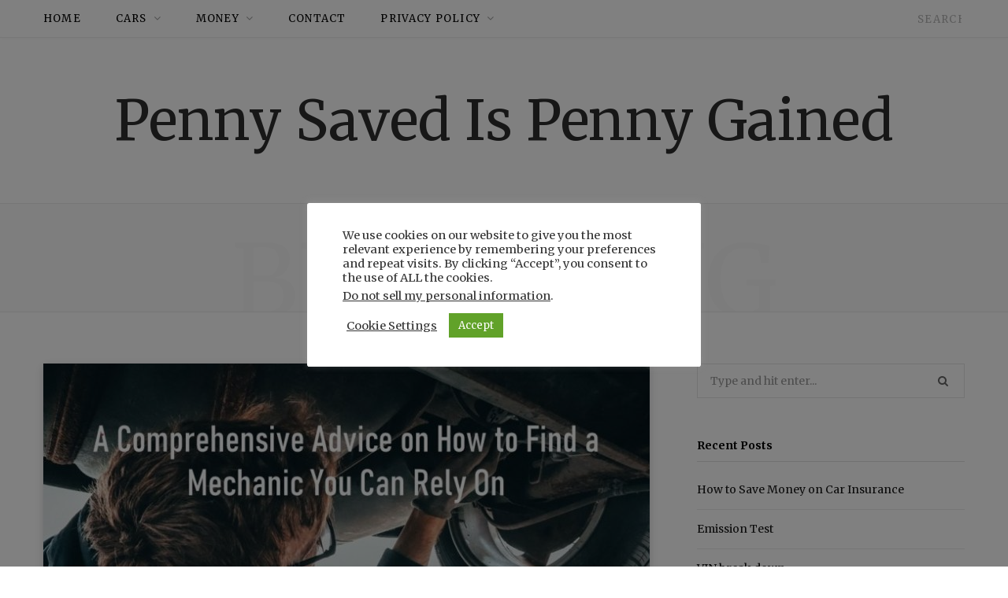

--- FILE ---
content_type: text/html; charset=UTF-8
request_url: https://pennysavedispennygained.com/tag/trusted-mechanic/
body_size: 15495
content:
<!DOCTYPE html>
<html lang="en-US">

<head>

	<meta charset="UTF-8" />
	<meta http-equiv="x-ua-compatible" content="ie=edge" />
	<meta name="viewport" content="width=device-width, initial-scale=1" />
	<link rel="profile" href="http://gmpg.org/xfn/11" />
	
	<meta name='robots' content='index, follow, max-image-preview:large, max-snippet:-1, max-video-preview:-1' />
	<style>img:is([sizes="auto" i], [sizes^="auto," i]) { contain-intrinsic-size: 3000px 1500px }</style>
	<meta name="dlm-version" content="4.9.11">
	<!-- This site is optimized with the Yoast SEO plugin v22.1 - https://yoast.com/wordpress/plugins/seo/ -->
	<title>trusted mechanic Archives - Penny Saved Is Penny Gained</title>
	<link rel="canonical" href="https://pennysavedispennygained.com/tag/trusted-mechanic/" />
	<meta property="og:locale" content="en_US" />
	<meta property="og:type" content="article" />
	<meta property="og:title" content="trusted mechanic Archives - Penny Saved Is Penny Gained" />
	<meta property="og:url" content="https://pennysavedispennygained.com/tag/trusted-mechanic/" />
	<meta property="og:site_name" content="Penny Saved Is Penny Gained" />
	<meta name="twitter:card" content="summary_large_image" />
	<script type="application/ld+json" class="yoast-schema-graph">{"@context":"https://schema.org","@graph":[{"@type":"CollectionPage","@id":"https://pennysavedispennygained.com/tag/trusted-mechanic/","url":"https://pennysavedispennygained.com/tag/trusted-mechanic/","name":"trusted mechanic Archives - Penny Saved Is Penny Gained","isPartOf":{"@id":"https://pennysavedispennygained.com/#website"},"primaryImageOfPage":{"@id":"https://pennysavedispennygained.com/tag/trusted-mechanic/#primaryimage"},"image":{"@id":"https://pennysavedispennygained.com/tag/trusted-mechanic/#primaryimage"},"thumbnailUrl":"https://pennysavedispennygained.com/wp-content/uploads/2023/09/How-To-Find-A-Trusted-Mechanic-e1695432996622.jpg","breadcrumb":{"@id":"https://pennysavedispennygained.com/tag/trusted-mechanic/#breadcrumb"},"inLanguage":"en-US"},{"@type":"ImageObject","inLanguage":"en-US","@id":"https://pennysavedispennygained.com/tag/trusted-mechanic/#primaryimage","url":"https://pennysavedispennygained.com/wp-content/uploads/2023/09/How-To-Find-A-Trusted-Mechanic-e1695432996622.jpg","contentUrl":"https://pennysavedispennygained.com/wp-content/uploads/2023/09/How-To-Find-A-Trusted-Mechanic-e1695432996622.jpg","width":800,"height":524,"caption":"A Comprehensive Advice on How To Find a Mechanic You Can Rely On"},{"@type":"BreadcrumbList","@id":"https://pennysavedispennygained.com/tag/trusted-mechanic/#breadcrumb","itemListElement":[{"@type":"ListItem","position":1,"name":"Home","item":"https://pennysavedispennygained.com/"},{"@type":"ListItem","position":2,"name":"trusted mechanic"}]},{"@type":"WebSite","@id":"https://pennysavedispennygained.com/#website","url":"https://pennysavedispennygained.com/","name":"Penny Saved Is Penny Gained","description":"Saving Money One Penny At a Time","potentialAction":[{"@type":"SearchAction","target":{"@type":"EntryPoint","urlTemplate":"https://pennysavedispennygained.com/?s={search_term_string}"},"query-input":"required name=search_term_string"}],"inLanguage":"en-US"}]}</script>
	<!-- / Yoast SEO plugin. -->


<link rel='dns-prefetch' href='//fonts.googleapis.com' />
<link rel="alternate" type="application/rss+xml" title="Penny Saved Is Penny Gained &raquo; Feed" href="https://pennysavedispennygained.com/feed/" />
<link rel="alternate" type="application/rss+xml" title="Penny Saved Is Penny Gained &raquo; Comments Feed" href="https://pennysavedispennygained.com/comments/feed/" />
<link rel="alternate" type="application/rss+xml" title="Penny Saved Is Penny Gained &raquo; trusted mechanic Tag Feed" href="https://pennysavedispennygained.com/tag/trusted-mechanic/feed/" />
<script type="text/javascript">
/* <![CDATA[ */
window._wpemojiSettings = {"baseUrl":"https:\/\/s.w.org\/images\/core\/emoji\/15.0.3\/72x72\/","ext":".png","svgUrl":"https:\/\/s.w.org\/images\/core\/emoji\/15.0.3\/svg\/","svgExt":".svg","source":{"concatemoji":"https:\/\/pennysavedispennygained.com\/wp-includes\/js\/wp-emoji-release.min.js?ver=6.7.4"}};
/*! This file is auto-generated */
!function(i,n){var o,s,e;function c(e){try{var t={supportTests:e,timestamp:(new Date).valueOf()};sessionStorage.setItem(o,JSON.stringify(t))}catch(e){}}function p(e,t,n){e.clearRect(0,0,e.canvas.width,e.canvas.height),e.fillText(t,0,0);var t=new Uint32Array(e.getImageData(0,0,e.canvas.width,e.canvas.height).data),r=(e.clearRect(0,0,e.canvas.width,e.canvas.height),e.fillText(n,0,0),new Uint32Array(e.getImageData(0,0,e.canvas.width,e.canvas.height).data));return t.every(function(e,t){return e===r[t]})}function u(e,t,n){switch(t){case"flag":return n(e,"\ud83c\udff3\ufe0f\u200d\u26a7\ufe0f","\ud83c\udff3\ufe0f\u200b\u26a7\ufe0f")?!1:!n(e,"\ud83c\uddfa\ud83c\uddf3","\ud83c\uddfa\u200b\ud83c\uddf3")&&!n(e,"\ud83c\udff4\udb40\udc67\udb40\udc62\udb40\udc65\udb40\udc6e\udb40\udc67\udb40\udc7f","\ud83c\udff4\u200b\udb40\udc67\u200b\udb40\udc62\u200b\udb40\udc65\u200b\udb40\udc6e\u200b\udb40\udc67\u200b\udb40\udc7f");case"emoji":return!n(e,"\ud83d\udc26\u200d\u2b1b","\ud83d\udc26\u200b\u2b1b")}return!1}function f(e,t,n){var r="undefined"!=typeof WorkerGlobalScope&&self instanceof WorkerGlobalScope?new OffscreenCanvas(300,150):i.createElement("canvas"),a=r.getContext("2d",{willReadFrequently:!0}),o=(a.textBaseline="top",a.font="600 32px Arial",{});return e.forEach(function(e){o[e]=t(a,e,n)}),o}function t(e){var t=i.createElement("script");t.src=e,t.defer=!0,i.head.appendChild(t)}"undefined"!=typeof Promise&&(o="wpEmojiSettingsSupports",s=["flag","emoji"],n.supports={everything:!0,everythingExceptFlag:!0},e=new Promise(function(e){i.addEventListener("DOMContentLoaded",e,{once:!0})}),new Promise(function(t){var n=function(){try{var e=JSON.parse(sessionStorage.getItem(o));if("object"==typeof e&&"number"==typeof e.timestamp&&(new Date).valueOf()<e.timestamp+604800&&"object"==typeof e.supportTests)return e.supportTests}catch(e){}return null}();if(!n){if("undefined"!=typeof Worker&&"undefined"!=typeof OffscreenCanvas&&"undefined"!=typeof URL&&URL.createObjectURL&&"undefined"!=typeof Blob)try{var e="postMessage("+f.toString()+"("+[JSON.stringify(s),u.toString(),p.toString()].join(",")+"));",r=new Blob([e],{type:"text/javascript"}),a=new Worker(URL.createObjectURL(r),{name:"wpTestEmojiSupports"});return void(a.onmessage=function(e){c(n=e.data),a.terminate(),t(n)})}catch(e){}c(n=f(s,u,p))}t(n)}).then(function(e){for(var t in e)n.supports[t]=e[t],n.supports.everything=n.supports.everything&&n.supports[t],"flag"!==t&&(n.supports.everythingExceptFlag=n.supports.everythingExceptFlag&&n.supports[t]);n.supports.everythingExceptFlag=n.supports.everythingExceptFlag&&!n.supports.flag,n.DOMReady=!1,n.readyCallback=function(){n.DOMReady=!0}}).then(function(){return e}).then(function(){var e;n.supports.everything||(n.readyCallback(),(e=n.source||{}).concatemoji?t(e.concatemoji):e.wpemoji&&e.twemoji&&(t(e.twemoji),t(e.wpemoji)))}))}((window,document),window._wpemojiSettings);
/* ]]> */
</script>
<style id='wp-emoji-styles-inline-css' type='text/css'>

	img.wp-smiley, img.emoji {
		display: inline !important;
		border: none !important;
		box-shadow: none !important;
		height: 1em !important;
		width: 1em !important;
		margin: 0 0.07em !important;
		vertical-align: -0.1em !important;
		background: none !important;
		padding: 0 !important;
	}
</style>
<link rel='stylesheet' id='wp-block-library-css' href='https://pennysavedispennygained.com/wp-includes/css/dist/block-library/style.min.css?ver=6.7.4' type='text/css' media='all' />
<style id='classic-theme-styles-inline-css' type='text/css'>
/*! This file is auto-generated */
.wp-block-button__link{color:#fff;background-color:#32373c;border-radius:9999px;box-shadow:none;text-decoration:none;padding:calc(.667em + 2px) calc(1.333em + 2px);font-size:1.125em}.wp-block-file__button{background:#32373c;color:#fff;text-decoration:none}
</style>
<style id='global-styles-inline-css' type='text/css'>
:root{--wp--preset--aspect-ratio--square: 1;--wp--preset--aspect-ratio--4-3: 4/3;--wp--preset--aspect-ratio--3-4: 3/4;--wp--preset--aspect-ratio--3-2: 3/2;--wp--preset--aspect-ratio--2-3: 2/3;--wp--preset--aspect-ratio--16-9: 16/9;--wp--preset--aspect-ratio--9-16: 9/16;--wp--preset--color--black: #000000;--wp--preset--color--cyan-bluish-gray: #abb8c3;--wp--preset--color--white: #ffffff;--wp--preset--color--pale-pink: #f78da7;--wp--preset--color--vivid-red: #cf2e2e;--wp--preset--color--luminous-vivid-orange: #ff6900;--wp--preset--color--luminous-vivid-amber: #fcb900;--wp--preset--color--light-green-cyan: #7bdcb5;--wp--preset--color--vivid-green-cyan: #00d084;--wp--preset--color--pale-cyan-blue: #8ed1fc;--wp--preset--color--vivid-cyan-blue: #0693e3;--wp--preset--color--vivid-purple: #9b51e0;--wp--preset--gradient--vivid-cyan-blue-to-vivid-purple: linear-gradient(135deg,rgba(6,147,227,1) 0%,rgb(155,81,224) 100%);--wp--preset--gradient--light-green-cyan-to-vivid-green-cyan: linear-gradient(135deg,rgb(122,220,180) 0%,rgb(0,208,130) 100%);--wp--preset--gradient--luminous-vivid-amber-to-luminous-vivid-orange: linear-gradient(135deg,rgba(252,185,0,1) 0%,rgba(255,105,0,1) 100%);--wp--preset--gradient--luminous-vivid-orange-to-vivid-red: linear-gradient(135deg,rgba(255,105,0,1) 0%,rgb(207,46,46) 100%);--wp--preset--gradient--very-light-gray-to-cyan-bluish-gray: linear-gradient(135deg,rgb(238,238,238) 0%,rgb(169,184,195) 100%);--wp--preset--gradient--cool-to-warm-spectrum: linear-gradient(135deg,rgb(74,234,220) 0%,rgb(151,120,209) 20%,rgb(207,42,186) 40%,rgb(238,44,130) 60%,rgb(251,105,98) 80%,rgb(254,248,76) 100%);--wp--preset--gradient--blush-light-purple: linear-gradient(135deg,rgb(255,206,236) 0%,rgb(152,150,240) 100%);--wp--preset--gradient--blush-bordeaux: linear-gradient(135deg,rgb(254,205,165) 0%,rgb(254,45,45) 50%,rgb(107,0,62) 100%);--wp--preset--gradient--luminous-dusk: linear-gradient(135deg,rgb(255,203,112) 0%,rgb(199,81,192) 50%,rgb(65,88,208) 100%);--wp--preset--gradient--pale-ocean: linear-gradient(135deg,rgb(255,245,203) 0%,rgb(182,227,212) 50%,rgb(51,167,181) 100%);--wp--preset--gradient--electric-grass: linear-gradient(135deg,rgb(202,248,128) 0%,rgb(113,206,126) 100%);--wp--preset--gradient--midnight: linear-gradient(135deg,rgb(2,3,129) 0%,rgb(40,116,252) 100%);--wp--preset--font-size--small: 13px;--wp--preset--font-size--medium: 20px;--wp--preset--font-size--large: 36px;--wp--preset--font-size--x-large: 42px;--wp--preset--spacing--20: 0.44rem;--wp--preset--spacing--30: 0.67rem;--wp--preset--spacing--40: 1rem;--wp--preset--spacing--50: 1.5rem;--wp--preset--spacing--60: 2.25rem;--wp--preset--spacing--70: 3.38rem;--wp--preset--spacing--80: 5.06rem;--wp--preset--shadow--natural: 6px 6px 9px rgba(0, 0, 0, 0.2);--wp--preset--shadow--deep: 12px 12px 50px rgba(0, 0, 0, 0.4);--wp--preset--shadow--sharp: 6px 6px 0px rgba(0, 0, 0, 0.2);--wp--preset--shadow--outlined: 6px 6px 0px -3px rgba(255, 255, 255, 1), 6px 6px rgba(0, 0, 0, 1);--wp--preset--shadow--crisp: 6px 6px 0px rgba(0, 0, 0, 1);}:where(.is-layout-flex){gap: 0.5em;}:where(.is-layout-grid){gap: 0.5em;}body .is-layout-flex{display: flex;}.is-layout-flex{flex-wrap: wrap;align-items: center;}.is-layout-flex > :is(*, div){margin: 0;}body .is-layout-grid{display: grid;}.is-layout-grid > :is(*, div){margin: 0;}:where(.wp-block-columns.is-layout-flex){gap: 2em;}:where(.wp-block-columns.is-layout-grid){gap: 2em;}:where(.wp-block-post-template.is-layout-flex){gap: 1.25em;}:where(.wp-block-post-template.is-layout-grid){gap: 1.25em;}.has-black-color{color: var(--wp--preset--color--black) !important;}.has-cyan-bluish-gray-color{color: var(--wp--preset--color--cyan-bluish-gray) !important;}.has-white-color{color: var(--wp--preset--color--white) !important;}.has-pale-pink-color{color: var(--wp--preset--color--pale-pink) !important;}.has-vivid-red-color{color: var(--wp--preset--color--vivid-red) !important;}.has-luminous-vivid-orange-color{color: var(--wp--preset--color--luminous-vivid-orange) !important;}.has-luminous-vivid-amber-color{color: var(--wp--preset--color--luminous-vivid-amber) !important;}.has-light-green-cyan-color{color: var(--wp--preset--color--light-green-cyan) !important;}.has-vivid-green-cyan-color{color: var(--wp--preset--color--vivid-green-cyan) !important;}.has-pale-cyan-blue-color{color: var(--wp--preset--color--pale-cyan-blue) !important;}.has-vivid-cyan-blue-color{color: var(--wp--preset--color--vivid-cyan-blue) !important;}.has-vivid-purple-color{color: var(--wp--preset--color--vivid-purple) !important;}.has-black-background-color{background-color: var(--wp--preset--color--black) !important;}.has-cyan-bluish-gray-background-color{background-color: var(--wp--preset--color--cyan-bluish-gray) !important;}.has-white-background-color{background-color: var(--wp--preset--color--white) !important;}.has-pale-pink-background-color{background-color: var(--wp--preset--color--pale-pink) !important;}.has-vivid-red-background-color{background-color: var(--wp--preset--color--vivid-red) !important;}.has-luminous-vivid-orange-background-color{background-color: var(--wp--preset--color--luminous-vivid-orange) !important;}.has-luminous-vivid-amber-background-color{background-color: var(--wp--preset--color--luminous-vivid-amber) !important;}.has-light-green-cyan-background-color{background-color: var(--wp--preset--color--light-green-cyan) !important;}.has-vivid-green-cyan-background-color{background-color: var(--wp--preset--color--vivid-green-cyan) !important;}.has-pale-cyan-blue-background-color{background-color: var(--wp--preset--color--pale-cyan-blue) !important;}.has-vivid-cyan-blue-background-color{background-color: var(--wp--preset--color--vivid-cyan-blue) !important;}.has-vivid-purple-background-color{background-color: var(--wp--preset--color--vivid-purple) !important;}.has-black-border-color{border-color: var(--wp--preset--color--black) !important;}.has-cyan-bluish-gray-border-color{border-color: var(--wp--preset--color--cyan-bluish-gray) !important;}.has-white-border-color{border-color: var(--wp--preset--color--white) !important;}.has-pale-pink-border-color{border-color: var(--wp--preset--color--pale-pink) !important;}.has-vivid-red-border-color{border-color: var(--wp--preset--color--vivid-red) !important;}.has-luminous-vivid-orange-border-color{border-color: var(--wp--preset--color--luminous-vivid-orange) !important;}.has-luminous-vivid-amber-border-color{border-color: var(--wp--preset--color--luminous-vivid-amber) !important;}.has-light-green-cyan-border-color{border-color: var(--wp--preset--color--light-green-cyan) !important;}.has-vivid-green-cyan-border-color{border-color: var(--wp--preset--color--vivid-green-cyan) !important;}.has-pale-cyan-blue-border-color{border-color: var(--wp--preset--color--pale-cyan-blue) !important;}.has-vivid-cyan-blue-border-color{border-color: var(--wp--preset--color--vivid-cyan-blue) !important;}.has-vivid-purple-border-color{border-color: var(--wp--preset--color--vivid-purple) !important;}.has-vivid-cyan-blue-to-vivid-purple-gradient-background{background: var(--wp--preset--gradient--vivid-cyan-blue-to-vivid-purple) !important;}.has-light-green-cyan-to-vivid-green-cyan-gradient-background{background: var(--wp--preset--gradient--light-green-cyan-to-vivid-green-cyan) !important;}.has-luminous-vivid-amber-to-luminous-vivid-orange-gradient-background{background: var(--wp--preset--gradient--luminous-vivid-amber-to-luminous-vivid-orange) !important;}.has-luminous-vivid-orange-to-vivid-red-gradient-background{background: var(--wp--preset--gradient--luminous-vivid-orange-to-vivid-red) !important;}.has-very-light-gray-to-cyan-bluish-gray-gradient-background{background: var(--wp--preset--gradient--very-light-gray-to-cyan-bluish-gray) !important;}.has-cool-to-warm-spectrum-gradient-background{background: var(--wp--preset--gradient--cool-to-warm-spectrum) !important;}.has-blush-light-purple-gradient-background{background: var(--wp--preset--gradient--blush-light-purple) !important;}.has-blush-bordeaux-gradient-background{background: var(--wp--preset--gradient--blush-bordeaux) !important;}.has-luminous-dusk-gradient-background{background: var(--wp--preset--gradient--luminous-dusk) !important;}.has-pale-ocean-gradient-background{background: var(--wp--preset--gradient--pale-ocean) !important;}.has-electric-grass-gradient-background{background: var(--wp--preset--gradient--electric-grass) !important;}.has-midnight-gradient-background{background: var(--wp--preset--gradient--midnight) !important;}.has-small-font-size{font-size: var(--wp--preset--font-size--small) !important;}.has-medium-font-size{font-size: var(--wp--preset--font-size--medium) !important;}.has-large-font-size{font-size: var(--wp--preset--font-size--large) !important;}.has-x-large-font-size{font-size: var(--wp--preset--font-size--x-large) !important;}
:where(.wp-block-post-template.is-layout-flex){gap: 1.25em;}:where(.wp-block-post-template.is-layout-grid){gap: 1.25em;}
:where(.wp-block-columns.is-layout-flex){gap: 2em;}:where(.wp-block-columns.is-layout-grid){gap: 2em;}
:root :where(.wp-block-pullquote){font-size: 1.5em;line-height: 1.6;}
</style>
<link rel='stylesheet' id='bcct_style-css' href='https://pennysavedispennygained.com/wp-content/plugins/better-click-to-tweet/assets/css/styles.css?ver=3.0' type='text/css' media='all' />
<link rel='stylesheet' id='contact-form-7-css' href='https://pennysavedispennygained.com/wp-content/plugins/contact-form-7/includes/css/styles.css?ver=5.8.7' type='text/css' media='all' />
<link rel='stylesheet' id='crp-style-rounded-thumbs-css' href='https://pennysavedispennygained.com/wp-content/plugins/contextual-related-posts/css/rounded-thumbs.min.css?ver=3.4.1' type='text/css' media='all' />
<style id='crp-style-rounded-thumbs-inline-css' type='text/css'>

			.crp_related.crp-rounded-thumbs a {
			  width: 150px;
			  height: 150px;
			  text-decoration: none;
			}
			.crp_related.crp-rounded-thumbs img {
			  max-width: 150px;
			  margin: auto;
			}
			.crp_related.crp-rounded-thumbs .crp_title {
			  width: 100%;
			}
			
</style>
<link rel='stylesheet' id='cookie-law-info-css' href='https://pennysavedispennygained.com/wp-content/plugins/cookie-law-info/legacy/public/css/cookie-law-info-public.css?ver=3.2.0' type='text/css' media='all' />
<link rel='stylesheet' id='cookie-law-info-gdpr-css' href='https://pennysavedispennygained.com/wp-content/plugins/cookie-law-info/legacy/public/css/cookie-law-info-gdpr.css?ver=3.2.0' type='text/css' media='all' />
<link rel='stylesheet' id='popb_admin_top_menu_styles_csm-css' href='https://pennysavedispennygained.com/wp-content/plugins/page-builder-add/styles/admin-csm-menu-styles.css?ver=6.7.4' type='text/css' media='all' />
<link rel='stylesheet' id='responsive-lightbox-swipebox-css' href='https://pennysavedispennygained.com/wp-content/plugins/responsive-lightbox/assets/swipebox/swipebox.min.css?ver=2.4.6' type='text/css' media='all' />
<link rel="preload" class="mv-grow-style" href="https://pennysavedispennygained.com/wp-content/plugins/social-pug/assets/dist/style-frontend-pro.css?ver=1.33.0" as="style"><noscript><link rel='stylesheet' id='dpsp-frontend-style-pro-css' href='https://pennysavedispennygained.com/wp-content/plugins/social-pug/assets/dist/style-frontend-pro.css?ver=1.33.0' type='text/css' media='all' />
</noscript><link rel='stylesheet' id='egcf-style-css' href='https://pennysavedispennygained.com/wp-content/plugins/easy-gdpr-consent-mailchimp/css/main.css?ver=1.0.1' type='text/css' media='all' />
<link rel='stylesheet' id='wp-terms-popup-css' href='https://pennysavedispennygained.com/wp-content/plugins/wp-terms-popup/public/css/wp-terms-popup-public.css?ver=2.7.2' type='text/css' media='all' />
<link crossorigin="anonymous" rel='stylesheet' id='contentberg-fonts-css' href='https://fonts.googleapis.com/css?family=Roboto%3A400%2C500%2C700%7CPT+Serif%3A400%2C400i%2C600%7CIBM+Plex+Serif%3A500' type='text/css' media='all' />
<link rel='stylesheet' id='contentberg-core-css' href='https://pennysavedispennygained.com/wp-content/themes/contentberg/style.css?ver=1.8.1' type='text/css' media='all' />
<style id='contentberg-core-inline-css' type='text/css'>

body,
h1,
h2,
h3,
h4,
h5,
h6,
input,
textarea,
select,
input[type="submit"],
button,
input[type="button"],
.button,
blockquote cite,
blockquote .wp-block-pullquote__citation,
.modern-quote cite,
.wp-block-quote.is-style-large cite,
.top-bar-content,
.search-action .search-field,
.main-head .title,
.navigation,
.tag-share,
.post-share-b .service,
.post-share-float .share-text,
.author-box,
.comments-list .comment-content,
.post-nav .label,
.main-footer.dark .back-to-top,
.lower-footer .social-icons,
.main-footer .social-strip .social-link,
.main-footer.bold .links .menu-item,
.main-footer.bold .copyright,
.archive-head,
.archive-head .description,
.cat-label a,
.text,
.section-head,
.post-title-alt,
.post-title,
.block-heading,
.block-head-b,
.block-head-c,
.small-post .post-title,
.likes-count .number,
.post-meta,
.post-meta .text-in,
.grid-post-b .read-more-btn,
.list-post-b .read-more-btn,
.post-footer .read-more,
.post-footer .social-share,
.post-footer .social-icons,
.large-post-b .post-footer .author a,
.main-slider,
.slider-overlay .heading,
.carousel-slider .category,
.carousel-slider .heading,
.grid-b-slider .heading,
.bold-slider,
.bold-slider .heading,
.main-pagination,
.main-pagination .load-button,
.page-links,
.post-content .wp-block-image figcaption,
.textwidget .wp-block-image figcaption,
.post-content .wp-caption-text,
.textwidget .wp-caption-text,
.post-content figcaption,
.textwidget figcaption,
.post-content,
.post-content .read-more,
.entry-content table,
.widget-about .more,
.widget-posts .post-title,
.widget-posts .posts.full .counter:before,
.widget-cta .label,
.social-follow .service-link,
.widget-twitter .meta .date,
.widget-twitter .follow,
.textwidget,
.widget_categories,
.widget_product_categories,
.widget_archive,
.widget_categories a,
.widget_product_categories a,
.widget_archive a,
.wp-caption-text,
figcaption,
.wp-block-button .wp-block-button__link,
.mobile-menu,
.woocommerce .woocommerce-message,
.woocommerce .woocommerce-error,
.woocommerce .woocommerce-info,
.woocommerce form .form-row,
.woocommerce .main .button,
.woocommerce .quantity .qty,
.woocommerce nav.woocommerce-pagination,
.woocommerce-cart .post-content,
.woocommerce .woocommerce-ordering,
.woocommerce-page .woocommerce-ordering,
.woocommerce ul.products,
.woocommerce.widget,
.woocommerce .woocommerce-noreviews,
.woocommerce div.product,
.woocommerce #content div.product,
.woocommerce #reviews #comments ol.commentlist .description,
.woocommerce-cart .cart-empty,
.woocommerce-cart .cart-collaterals .cart_totals table,
.woocommerce-cart .cart-collaterals .cart_totals .button,
.woocommerce .checkout .shop_table thead th,
.woocommerce .checkout .shop_table .amount,
.woocommerce-checkout #payment #place_order,
.top-bar .posts-ticker,
.post-content h1,
.post-content h2,
.post-content h3,
.post-content h4,
.post-content h5,
.post-content h6
 { font-family: "Merriweather", Arial, sans-serif; }

blockquote,
.archive-head .description,
.text,
.post-content,
.entry-content,
.textwidget
 { font-family: "Merriweather", Arial, sans-serif; }
::selection { background: rgba(7,52,255, 0.7); }

::-moz-selection { background: rgba(7,52,255, 0.7); }

:root { --main-color: #0734ff; }

.cart-action .cart-link .counter,
.main-head.compact .posts-ticker .heading,
.single-cover .overlay .post-cat a,
.main-footer.bold-light .lower-footer .social-link,
.cat-label a:hover,
.cat-label.color a,
.post-thumb:hover .cat-label a,
.carousel-slider .category,
.grid-b-slider .category,
.page-links .current,
.page-links a:hover,
.page-links > span,
.post-content .read-more a:after,
.widget-posts .posts.full .counter:before,
.dark .widget_mc4wp_form_widget input[type="submit"],
.dark .widget-subscribe input[type="submit"],
.woocommerce span.onsale,
.woocommerce a.button,
.woocommerce button.button,
.woocommerce input.button,
.woocommerce #respond input#submit,
.woocommerce a.button.alt,
.woocommerce a.button.alt:hover,
.woocommerce button.button.alt,
.woocommerce button.button.alt:hover,
.woocommerce input.button.alt,
.woocommerce input.button.alt:hover,
.woocommerce #respond input#submit.alt,
.woocommerce #respond input#submit.alt:hover,
.woocommerce a.button:hover,
.woocommerce button.button:hover,
.woocommerce input.button:hover,
.woocommerce #respond input#submit:hover,
.woocommerce nav.woocommerce-pagination ul li span.current,
.woocommerce nav.woocommerce-pagination ul li a:hover,
.woocommerce .widget_price_filter .price_slider_amount .button { background: #0734ff; }

blockquote:before,
.modern-quote:before,
.wp-block-quote.is-style-large:before,
.main-color,
.top-bar .social-icons a:hover,
.navigation .menu > li:hover > a,
.navigation .menu > .current-menu-item > a,
.navigation .menu > .current-menu-parent > a,
.navigation .menu li li:hover > a,
.navigation .menu li li.current-menu-item > a,
.navigation.simple .menu > li:hover > a,
.navigation.simple .menu > .current-menu-item > a,
.navigation.simple .menu > .current-menu-parent > a,
.tag-share .post-tags a:hover,
.post-share-icons a:hover,
.post-share-icons .likes-count,
.author-box .author > span,
.comments-area .section-head .number,
.comments-list .comment-reply-link,
.comment-form input[type=checkbox],
.main-footer.dark .social-link:hover,
.lower-footer .social-icons .fa,
.archive-head .sub-title,
.social-share a:hover,
.social-icons a:hover,
.post-meta .post-cat > a,
.post-meta-c .post-author > a,
.large-post-b .post-footer .author a,
.main-pagination .next a:hover,
.main-pagination .previous a:hover,
.main-pagination.number .current,
.post-content a,
.textwidget a,
.widget-about .more,
.widget-about .social-icons .social-btn:hover,
.widget-social .social-link:hover,
.wp-block-pullquote blockquote:before,
.egcf-modal .checkbox,
.woocommerce .star-rating:before,
.woocommerce .star-rating span:before,
.woocommerce .amount,
.woocommerce .order-select .drop a:hover,
.woocommerce .order-select .drop li.active,
.woocommerce-page .order-select .drop a:hover,
.woocommerce-page .order-select .drop li.active,
.woocommerce .widget_price_filter .price_label .from,
.woocommerce .widget_price_filter .price_label .to,
.woocommerce div.product div.summary p.price,
.woocommerce div.product div.summary span.price,
.woocommerce #content div.product div.summary p.price,
.woocommerce #content div.product div.summary span.price,
.woocommerce .widget_price_filter .ui-slider .ui-slider-handle { color: #0734ff; }

.page-links .current,
.page-links a:hover,
.page-links > span,
.woocommerce nav.woocommerce-pagination ul li span.current,
.woocommerce nav.woocommerce-pagination ul li a:hover { border-color: #0734ff; }

.block-head-b .title { border-bottom: 1px solid #0734ff; }

.widget_categories a:before,
.widget_product_categories a:before,
.widget_archive a:before { border: 1px solid #0734ff; }

.main-head .social-icons a { color: #ffffff !important; }

.main-head .search-submit, .main-head .search-link { color: #ffffff !important; }

.navigation .menu ul, .navigation .menu .sub-menu { border-color: transparent; background: #ffffff !important; }

.navigation .menu > li li a { border-color: rgba(255, 255, 255, 0.07); }


.post-title,
.post-title-alt { font-family: "Merriweather", Arial, sans-serif; }
.sidebar .widget-title { font-size: 14px; }


</style>
<link rel='stylesheet' id='contentberg-lightbox-css' href='https://pennysavedispennygained.com/wp-content/themes/contentberg/css/lightbox.css?ver=1.8.1' type='text/css' media='all' />
<link rel='stylesheet' id='font-awesome-css' href='https://pennysavedispennygained.com/wp-content/plugins/elementor/assets/lib/font-awesome/css/font-awesome.min.css?ver=4.7.0' type='text/css' media='all' />
<link crossorigin="anonymous" rel='stylesheet' id='contentberg-gfonts-custom-css' href='https://fonts.googleapis.com/css?family=Merriweather%3A400%7CMerriweather%3A600%7CMerriweather%3A700%7CMerriweather%3A400%7CMerriweather%3A600%7CMerriweather%3A700%7CMerriweather%3A400%7CMerriweather%3A600%7CMerriweather%3A700' type='text/css' media='all' />
<script type="text/javascript" src="https://pennysavedispennygained.com/wp-includes/js/jquery/jquery.min.js?ver=3.7.1" id="jquery-core-js"></script>
<script type="text/javascript" src="https://pennysavedispennygained.com/wp-includes/js/jquery/jquery-migrate.min.js?ver=3.4.1" id="jquery-migrate-js"></script>
<script type="text/javascript" id="cookie-law-info-js-extra">
/* <![CDATA[ */
var Cli_Data = {"nn_cookie_ids":[],"cookielist":[],"non_necessary_cookies":[],"ccpaEnabled":"1","ccpaRegionBased":"","ccpaBarEnabled":"1","strictlyEnabled":["necessary","obligatoire"],"ccpaType":"ccpa_gdpr","js_blocking":"1","custom_integration":"","triggerDomRefresh":"","secure_cookies":""};
var cli_cookiebar_settings = {"animate_speed_hide":"500","animate_speed_show":"500","background":"#FFF","border":"#b1a6a6c2","border_on":"","button_1_button_colour":"#61a229","button_1_button_hover":"#4e8221","button_1_link_colour":"#fff","button_1_as_button":"1","button_1_new_win":"","button_2_button_colour":"#333","button_2_button_hover":"#292929","button_2_link_colour":"#444","button_2_as_button":"","button_2_hidebar":"","button_3_button_colour":"#dedfe0","button_3_button_hover":"#b2b2b3","button_3_link_colour":"#333333","button_3_as_button":"1","button_3_new_win":"","button_4_button_colour":"#dedfe0","button_4_button_hover":"#b2b2b3","button_4_link_colour":"#333333","button_4_as_button":"","button_7_button_colour":"#61a229","button_7_button_hover":"#4e8221","button_7_link_colour":"#fff","button_7_as_button":"1","button_7_new_win":"","font_family":"inherit","header_fix":"","notify_animate_hide":"1","notify_animate_show":"1","notify_div_id":"#cookie-law-info-bar","notify_position_horizontal":"right","notify_position_vertical":"bottom","scroll_close":"","scroll_close_reload":"","accept_close_reload":"","reject_close_reload":"","showagain_tab":"","showagain_background":"#fff","showagain_border":"#000","showagain_div_id":"#cookie-law-info-again","showagain_x_position":"100px","text":"#333333","show_once_yn":"","show_once":"10000","logging_on":"","as_popup":"","popup_overlay":"1","bar_heading_text":"","cookie_bar_as":"popup","popup_showagain_position":"bottom-right","widget_position":"left"};
var log_object = {"ajax_url":"https:\/\/pennysavedispennygained.com\/wp-admin\/admin-ajax.php"};
/* ]]> */
</script>
<script type="text/javascript" src="https://pennysavedispennygained.com/wp-content/plugins/cookie-law-info/legacy/public/js/cookie-law-info-public.js?ver=3.2.0" id="cookie-law-info-js"></script>
<script type="text/javascript" id="cookie-law-info-ccpa-js-extra">
/* <![CDATA[ */
var ccpa_data = {"opt_out_prompt":"Do you really wish to opt out?","opt_out_confirm":"Confirm","opt_out_cancel":"Cancel"};
/* ]]> */
</script>
<script type="text/javascript" src="https://pennysavedispennygained.com/wp-content/plugins/cookie-law-info/legacy/admin/modules/ccpa/assets/js/cookie-law-info-ccpa.js?ver=3.2.0" id="cookie-law-info-ccpa-js"></script>
<script type="text/javascript" src="https://pennysavedispennygained.com/wp-content/plugins/responsive-lightbox/assets/swipebox/jquery.swipebox.min.js?ver=2.4.6" id="responsive-lightbox-swipebox-js"></script>
<script type="text/javascript" src="https://pennysavedispennygained.com/wp-includes/js/underscore.min.js?ver=1.13.7" id="underscore-js"></script>
<script type="text/javascript" src="https://pennysavedispennygained.com/wp-content/plugins/responsive-lightbox/assets/infinitescroll/infinite-scroll.pkgd.min.js?ver=6.7.4" id="responsive-lightbox-infinite-scroll-js"></script>
<script type="text/javascript" id="responsive-lightbox-js-before">
/* <![CDATA[ */
var rlArgs = {"script":"swipebox","selector":"lightbox","customEvents":"","activeGalleries":true,"animation":true,"hideCloseButtonOnMobile":false,"removeBarsOnMobile":false,"hideBars":true,"hideBarsDelay":5000,"videoMaxWidth":1080,"useSVG":true,"loopAtEnd":false,"woocommerce_gallery":false,"ajaxurl":"https:\/\/pennysavedispennygained.com\/wp-admin\/admin-ajax.php","nonce":"2f3ba96420","preview":false,"postId":2045,"scriptExtension":false};
/* ]]> */
</script>
<script type="text/javascript" src="https://pennysavedispennygained.com/wp-content/plugins/responsive-lightbox/js/front.js?ver=2.4.6" id="responsive-lightbox-js"></script>
<script type="text/javascript" id="egcf-scripts-js-extra">
/* <![CDATA[ */
var EGCF_Plugin = {"ajax_url":"https:\/\/pennysavedispennygained.com\/wp-admin\/admin-ajax.php"};
/* ]]> */
</script>
<script type="text/javascript" src="https://pennysavedispennygained.com/wp-content/plugins/easy-gdpr-consent-mailchimp/js/main.js?ver=1.0.1" id="egcf-scripts-js"></script>
<script type="text/javascript" src="https://pennysavedispennygained.com/wp-content/themes/contentberg/js/lazysizes.js?ver=1.8.1" id="lazysizes-js"></script>
<link rel="https://api.w.org/" href="https://pennysavedispennygained.com/wp-json/" /><link rel="alternate" title="JSON" type="application/json" href="https://pennysavedispennygained.com/wp-json/wp/v2/tags/510" /><link rel="EditURI" type="application/rsd+xml" title="RSD" href="https://pennysavedispennygained.com/xmlrpc.php?rsd" />
<meta name="generator" content="WordPress 6.7.4" />
<meta name="hubbub-info" description="Hubbub 1.33.0"><script>
		document.head.innerHTML += '<style id="egcf-disable-submit">input[type=submit], button[type=submit] { pointer-events: none; } form { cursor: progress !important; }</style>';
		</script><meta name="generator" content="Elementor 3.19.4; features: e_optimized_assets_loading, e_optimized_css_loading, e_font_icon_svg, additional_custom_breakpoints, block_editor_assets_optimize, e_image_loading_optimization; settings: css_print_method-external, google_font-enabled, font_display-auto">
<style type="text/css">.recentcomments a{display:inline !important;padding:0 !important;margin:0 !important;}</style><!-- There is no amphtml version available for this URL. --><link rel="icon" href="https://pennysavedispennygained.com/wp-content/uploads/2020/09/cropped-money-pink-coins-pig-9660-32x32.jpg" sizes="32x32" />
<link rel="icon" href="https://pennysavedispennygained.com/wp-content/uploads/2020/09/cropped-money-pink-coins-pig-9660-192x192.jpg" sizes="192x192" />
<link rel="apple-touch-icon" href="https://pennysavedispennygained.com/wp-content/uploads/2020/09/cropped-money-pink-coins-pig-9660-180x180.jpg" />
<meta name="msapplication-TileImage" content="https://pennysavedispennygained.com/wp-content/uploads/2020/09/cropped-money-pink-coins-pig-9660-270x270.jpg" />
<noscript><style> .wpb_animate_when_almost_visible { opacity: 1; }</style></noscript><style id="wpforms-css-vars-root">
				:root {
					--wpforms-field-border-radius: 3px;
--wpforms-field-background-color: #ffffff;
--wpforms-field-border-color: rgba( 0, 0, 0, 0.25 );
--wpforms-field-text-color: rgba( 0, 0, 0, 0.7 );
--wpforms-label-color: rgba( 0, 0, 0, 0.85 );
--wpforms-label-sublabel-color: rgba( 0, 0, 0, 0.55 );
--wpforms-label-error-color: #d63637;
--wpforms-button-border-radius: 3px;
--wpforms-button-background-color: #066aab;
--wpforms-button-text-color: #ffffff;
--wpforms-field-size-input-height: 43px;
--wpforms-field-size-input-spacing: 15px;
--wpforms-field-size-font-size: 16px;
--wpforms-field-size-line-height: 19px;
--wpforms-field-size-padding-h: 14px;
--wpforms-field-size-checkbox-size: 16px;
--wpforms-field-size-sublabel-spacing: 5px;
--wpforms-field-size-icon-size: 1;
--wpforms-label-size-font-size: 16px;
--wpforms-label-size-line-height: 19px;
--wpforms-label-size-sublabel-font-size: 14px;
--wpforms-label-size-sublabel-line-height: 17px;
--wpforms-button-size-font-size: 17px;
--wpforms-button-size-height: 41px;
--wpforms-button-size-padding-h: 15px;
--wpforms-button-size-margin-top: 10px;

				}
			</style>
</head>

<body class="archive tag tag-trusted-mechanic tag-510 right-sidebar  lazy-smart has-lb wpb-js-composer js-comp-ver-6.2.0 vc_responsive elementor-default elementor-kit-2156">


<div class="main-wrap">

	
	
	<header id="main-head" class="main-head ">
	
		
	<div class="top-bar cf">
	
		<div class="top-bar-content" data-sticky-bar="1">
			<div class="wrap cf">
			
			<span class="mobile-nav"><i class="fa fa-bars"></i></span>
			
			
				
							
										
				<nav class="navigation">					
					<div class="menu-top-menu-container"><ul id="menu-top-menu" class="menu"><li id="menu-item-1257" class="menu-item menu-item-type-custom menu-item-object-custom menu-item-home menu-item-1257"><a target="_blank" href="https://pennysavedispennygained.com">Home</a></li>
<li id="menu-item-1770" class="menu-item menu-item-type-taxonomy menu-item-object-category menu-item-has-children menu-cat-339 menu-item-1770"><a href="https://pennysavedispennygained.com/category/cars/">Cars</a>
<ul class="sub-menu">
	<li id="menu-item-1043" class="menu-item menu-item-type-post_type menu-item-object-post menu-item-1043"><a href="https://pennysavedispennygained.com/cars/leasing-car-vs-buying/">Leasing a Car vs Buying</a></li>
	<li id="menu-item-1260" class="menu-item menu-item-type-post_type menu-item-object-post menu-item-1260"><a href="https://pennysavedispennygained.com/cars/car-leasing-calculator/">Car Leasing Calculator</a></li>
	<li id="menu-item-1044" class="menu-item menu-item-type-post_type menu-item-object-post menu-item-1044"><a href="https://pennysavedispennygained.com/cars/car-insurance/">How to Save Money on Car Insurance</a></li>
	<li id="menu-item-1821" class="menu-item menu-item-type-post_type menu-item-object-post menu-item-1821"><a href="https://pennysavedispennygained.com/?p=1200">10 Key Points to Know About Check Engine Light</a></li>
	<li id="menu-item-2061" class="menu-item menu-item-type-post_type menu-item-object-post menu-item-2061"><a href="https://pennysavedispennygained.com/cars/how-to-choose-a-trusted-mechanic/">How to Choose A Trusted Mechanic</a></li>
	<li id="menu-item-2092" class="menu-item menu-item-type-post_type menu-item-object-post menu-item-2092"><a href="https://pennysavedispennygained.com/cars/what-is-vin-and-why-it-is-important/">What is VIN and why it is important</a></li>
	<li id="menu-item-2091" class="menu-item menu-item-type-post_type menu-item-object-post menu-item-2091"><a href="https://pennysavedispennygained.com/cars/vin-break-down/">VIN break down</a></li>
	<li id="menu-item-2083" class="menu-item menu-item-type-post_type menu-item-object-post menu-item-2083"><a href="https://pennysavedispennygained.com/cars/how-to-calculate-a-vins-check-digit-value/">How to Calculate a VIN&#8217;s Check Digit Value</a></li>
	<li id="menu-item-2127" class="menu-item menu-item-type-post_type menu-item-object-post menu-item-2127"><a href="https://pennysavedispennygained.com/cars/emission-test/">Emission Test</a></li>
</ul>
</li>
<li id="menu-item-54" class="menu-item menu-item-type-taxonomy menu-item-object-category menu-item-has-children menu-cat-4 menu-item-54"><a target="_blank" href="https://pennysavedispennygained.com/category/money/">Money</a>
<ul class="sub-menu">
	<li id="menu-item-1863" class="menu-item menu-item-type-post_type menu-item-object-post menu-item-1863"><a href="https://pennysavedispennygained.com/money/budgeting/">Budgeting</a></li>
	<li id="menu-item-1898" class="menu-item menu-item-type-post_type menu-item-object-post menu-item-1898"><a href="https://pennysavedispennygained.com/money/simple-and-compound-interest/">Simple and Compound Interest</a></li>
	<li id="menu-item-1978" class="menu-item menu-item-type-post_type menu-item-object-post menu-item-1978"><a href="https://pennysavedispennygained.com/money/financial-crisis-management-plan/">Financial Crisis Management Plan</a></li>
</ul>
</li>
<li id="menu-item-24" class="menu-item menu-item-type-post_type menu-item-object-page menu-item-24"><a href="https://pennysavedispennygained.com/contact/">Contact</a></li>
<li id="menu-item-1400" class="menu-item menu-item-type-taxonomy menu-item-object-category menu-item-has-children menu-cat-328 menu-item-1400"><a href="https://pennysavedispennygained.com/category/legal/">Privacy Policy</a>
<ul class="sub-menu">
	<li id="menu-item-1401" class="menu-item menu-item-type-post_type menu-item-object-page menu-item-privacy-policy menu-item-1401"><a rel="privacy-policy" href="https://pennysavedispennygained.com/privacy-policy/">Privacy Policy</a></li>
	<li id="menu-item-1403" class="menu-item menu-item-type-post_type menu-item-object-page menu-item-1403"><a href="https://pennysavedispennygained.com/disclaimer/">Disclaimer</a></li>
	<li id="menu-item-1404" class="menu-item menu-item-type-post_type menu-item-object-page menu-item-1404"><a href="https://pennysavedispennygained.com/terms-and-conditions/">Terms and Conditions</a></li>
</ul>
</li>
</ul></div>				</nav>
				
								
							
			
				<div class="actions">
					
										
										
										
					<div class="search-action cf">
					
						
	
	<form method="get" class="search-form" action="https://pennysavedispennygained.com/">
		<span class="screen-reader-text">Search for:</span>

		<button type="submit" class="search-submit"><i class="fa fa-search"></i></button>
		<input type="search" class="search-field" name="s" placeholder="Search" value="" required />
								
	</form>

								
					</div>
					
									
				</div>
				
			</div>			
		</div>
		
	</div>
	
		<div class="inner">	
			<div class="wrap logo-wrap cf">

					<div class="title">
		
		<a href="https://pennysavedispennygained.com/" title="Penny Saved Is Penny Gained" rel="home">
		
					
			<span class="text-logo">Penny Saved Is Penny Gained</span>
			
				
		</a>
	
	</div>				
							
			</div>
		</div>
		
	</header> <!-- .main-head -->
	
		
	
	<div class="archive-head">
	
		
			
			
		<span class="sub-title">Tag</span>
		<h2 class="title">trusted mechanic</h2>
		
		<i class="background">Browsing</i>
		
			
	</div>

	
	<div class="main wrap">
		<div class="ts-row cf">
			<div class="col-8 main-content cf">
		
			
<div class="posts-container posts-large cf">


	<div class="posts-wrap">
	
			
		
<article id="post-2045" class="post-main large-post post-2045 post type-post status-publish format-standard has-post-thumbnail category-cars tag-reliable-mechanic tag-trusted-mechanic">
	
	<header class="post-header cf">

						
		<div class="featured">
		
						
							
				<a href="https://pennysavedispennygained.com/cars/how-to-choose-a-trusted-mechanic/" class="image-link"><img fetchpriority="high" width="770" height="515" src="data:image/svg+xml,%3Csvg%20viewBox%3D%270%200%20770%20515%27%20xmlns%3D%27http%3A%2F%2Fwww.w3.org%2F2000%2Fsvg%27%3E%3C%2Fsvg%3E" class="attachment-contentberg-main size-contentberg-main lazyload wp-post-image" alt="A Comprehensive Advice on How To Find a Mechanic You Can Rely On" title="How to Choose A Trusted Mechanic" decoding="async" data-srcset="https://pennysavedispennygained.com/wp-content/uploads/2023/09/How-To-Find-A-Trusted-Mechanic-e1695432996622-770x515.jpg 770w, https://pennysavedispennygained.com/wp-content/uploads/2023/09/How-To-Find-A-Trusted-Mechanic-e1695432996622-270x180.jpg 270w" data-src="https://pennysavedispennygained.com/wp-content/uploads/2023/09/How-To-Find-A-Trusted-Mechanic-e1695432996622-770x515.jpg" data-sizes="(max-width: 770px) 100vw, 770px" />				</a>
				
					</div>		
			<div class="post-meta post-meta-a">
		
				
			<span class="post-cat">	
									
		<a href="https://pennysavedispennygained.com/category/cars/" class="category">Cars</a>

					</span>
			
			<span class="meta-sep"></span>
			
					
					<a href="https://pennysavedispennygained.com/cars/how-to-choose-a-trusted-mechanic/" class="date-link"><time class="post-date" datetime="2023-09-23T13:20:27+00:00">September 23, 2023</time></a>
				
					
			
			<h2 class="post-title-alt">
							
				<a href="https://pennysavedispennygained.com/cars/how-to-choose-a-trusted-mechanic/">How to Choose A Trusted Mechanic</a>
					
							</h2>
			
		
	</div>		
	</header><!-- .post-header -->

	<div class="post-content description cf post-excerpt">
		
		<p>Selecting a Reliable Mechanic: Tips for Making the Right Choice Choosing a trusted mechanic requires careful consideration and research. It&#8217;s an investment in the long-term performance and safety of your vehicle. By following these steps, you&#8217;ll be well-equipped to find a mechanic who provides reliable and expert service. 1. Ask for Recommendations: Word of Mouth: Start by asking friends, family, colleagues, and neighbors for recommendations. Personal referrals are often the most reliable way to find&hellip;</p>
		
		
	</div><!-- .post-content -->
	
	
				
	<div class="post-footer">
	
					<div class="col col-4 author">by <a href="https://pennysavedispennygained.com/author/1nx2o/" title="Posts by Editor" rel="author">Editor</a></div>
				
					<div class="col col-4 read-more"><a href="https://pennysavedispennygained.com/cars/how-to-choose-a-trusted-mechanic/" class="read-more-link">Read More</a></div>
				
					<div class="col col-4 social-icons">
		
							
	
	
	<ul class="social-share">

					<li></li>
		

				
			<li>
				<a href="https://www.facebook.com/sharer.php?u=https%3A%2F%2Fpennysavedispennygained.com%2Fcars%2Fhow-to-choose-a-trusted-mechanic%2F" class="fa fa-facebook" target="_blank" title="Share on Facebook"></a>
			</li>
				
				
			<li>
				<a href="https://twitter.com/intent/tweet?url=https%3A%2F%2Fpennysavedispennygained.com%2Fcars%2Fhow-to-choose-a-trusted-mechanic%2F&#038;text=How%20to%20Choose%20A%20Trusted%20Mechanic" class="fa fa-twitter" target="_blank" title="Share on Twitter"></a>
			</li>
				
				
			<li>
				<a href="https://pinterest.com/pin/create/button/?url=https%3A%2F%2Fpennysavedispennygained.com%2Fcars%2Fhow-to-choose-a-trusted-mechanic%2F&#038;media=https%3A%2F%2Fpennysavedispennygained.com%2Fwp-content%2Fuploads%2F2023%2F09%2FHow-To-Find-A-Trusted-Mechanic-e1695432996622.jpg&#038;description=How%20to%20Choose%20A%20Trusted%20Mechanic" class="fa fa-pinterest-p" target="_blank" title="Pinterest"></a>
			</li>
				
				
			<li>
				<a href="https://www.linkedin.com/shareArticle?mini=true&#038;url=https%3A%2F%2Fpennysavedispennygained.com%2Fcars%2Fhow-to-choose-a-trusted-mechanic%2F" class="fa fa-linkedin" target="_blank" title="LinkedIn"></a>
			</li>
				
		
		
	</ul>

					
			</div>
				
	</div>
	
			
</article>
		
	
	</div>
	
	

	<nav class="main-pagination">
		<div class="previous"></div>
		<div class="next"></div>
	</nav>
	

	

</div>	
			</div> <!-- .main-content -->
			
				<aside class="col-4 sidebar" data-sticky="1">
		
		<div class="inner theiaStickySidebar">
		
					<ul>
				<li id="search-2" class="widget widget_search">
	
	<form method="get" class="search-form" action="https://pennysavedispennygained.com/">
		<label>
			<span class="screen-reader-text">Search for:</span>
			<input type="search" class="search-field" placeholder="Type and hit enter..." value="" name="s" title="Search for:" />
		</label>
		<button type="submit" class="search-submit"><i class="fa fa-search"></i></button>
	</form>

</li>

		<li id="recent-posts-2" class="widget widget_recent_entries">
		<h5 class="widget-title"><span>Recent Posts</span></h5>
		<ul>
											<li>
					<a href="https://pennysavedispennygained.com/cars/car-insurance/">How to Save Money on Car Insurance</a>
									</li>
											<li>
					<a href="https://pennysavedispennygained.com/cars/emission-test/">Emission Test</a>
									</li>
											<li>
					<a href="https://pennysavedispennygained.com/cars/vin-break-down/">VIN break down</a>
									</li>
											<li>
					<a href="https://pennysavedispennygained.com/cars/what-is-vin-and-why-it-is-important/">What is VIN and why it is important</a>
									</li>
											<li>
					<a href="https://pennysavedispennygained.com/cars/how-to-calculate-a-vins-check-digit-value/">How to Calculate a VIN&#8217;s Check Digit Value</a>
									</li>
					</ul>

		</li>
<li id="recent-comments-2" class="widget widget_recent_comments"><h5 class="widget-title"><span>Recent Comments</span></h5><ul id="recentcomments"></ul></li>
			</ul>
				
		</div>

	</aside>			
		</div> <!-- .ts-row -->
	</div> <!-- .main -->


		<footer class="main-footer alt">
				
				
		
			
		
		<section class="upper-footer">
			<div class="wrap">
				
				<ul class="widgets ts-row cf">
					<li id="categories-6" class="widget column col-4 widget_categories"><h5 class="widget-title">Categories</h5>
			<ul>
					<li class="cat-item cat-item-339"><a href="https://pennysavedispennygained.com/category/cars/">Cars</a>
</li>
	<li class="cat-item cat-item-4"><a href="https://pennysavedispennygained.com/category/money/">Money</a>
</li>
			</ul>

			</li>				</ul>

			</div>
		</section>
		
				
		
				
		<section class="lower-footer cf">
			<div class="wrap cf">
				<p class="copyright">Copyright © PennySavedIsPennyGained.com 2020 -2025 All Rights Reserved  All files and information contained in this Website or Blog are copyright by PennySavedIsPennyGained.com, and may not be duplicated, copied, modified or adapted, in any way without our written permission. Our Website or Blog may contain our service marks or trademarks as well as those of our affiliates or other companies, in the form of words, graphics, and logos. Your use of our Website, Blog or Services does not constitute any right or license for you to use our service marks or trademarks, without the prior written permission of PennySavedIsPennyGained.com. Our Content, as found within our Website, Blog and Services, is protected under United States and foreign copyrights. The copying, redistribution, use or publication by you of any such Content, is strictly prohibited. Your use of our Website and Services does not grant you any ownership rights to our Content.				</p>

				
				<ul class="social-icons">
					
												<li>
								<a href="https://www.facebook.com/" class="social-link" target="_blank"><i class="fa fa-facebook"></i>
									<span class="label">Facebook</span></a>
							</li>
						
												<li>
								<a href="https://twitter.com/" class="social-link" target="_blank"><i class="fa fa-twitter"></i>
									<span class="label">Twitter</span></a>
							</li>
						
												<li>
								<a href="https://www.instagram.com/" class="social-link" target="_blank"><i class="fa fa-instagram"></i>
									<span class="label">Instagram</span></a>
							</li>
						
												<li>
								<a href="https://www.pinterest.com" class="social-link" target="_blank"><i class="fa fa-pinterest-p"></i>
									<span class="label">Pinterest</span></a>
							</li>
						
							
				</ul>
				
			</div>
		</section>
		
			
	</footer>	
	
</div> <!-- .main-wrap -->



<div class="mobile-menu-container off-canvas" id="mobile-menu">

	<a href="#" class="close"><i class="fa fa-times"></i></a>
	
	<div class="logo">
			</div>
	
	
		<ul id="menu-top-menu-1" class="mobile-menu"><li class="menu-item menu-item-type-custom menu-item-object-custom menu-item-home menu-item-1257"><a target="_blank" href="https://pennysavedispennygained.com">Home</a></li>
<li class="menu-item menu-item-type-taxonomy menu-item-object-category menu-item-has-children menu-item-1770"><a href="https://pennysavedispennygained.com/category/cars/">Cars</a>
<ul class="sub-menu">
	<li class="menu-item menu-item-type-post_type menu-item-object-post menu-item-1043"><a href="https://pennysavedispennygained.com/cars/leasing-car-vs-buying/">Leasing a Car vs Buying</a></li>
	<li class="menu-item menu-item-type-post_type menu-item-object-post menu-item-1260"><a href="https://pennysavedispennygained.com/cars/car-leasing-calculator/">Car Leasing Calculator</a></li>
	<li class="menu-item menu-item-type-post_type menu-item-object-post menu-item-1044"><a href="https://pennysavedispennygained.com/cars/car-insurance/">How to Save Money on Car Insurance</a></li>
	<li class="menu-item menu-item-type-post_type menu-item-object-post menu-item-1821"><a href="https://pennysavedispennygained.com/?p=1200">10 Key Points to Know About Check Engine Light</a></li>
	<li class="menu-item menu-item-type-post_type menu-item-object-post menu-item-2061"><a href="https://pennysavedispennygained.com/cars/how-to-choose-a-trusted-mechanic/">How to Choose A Trusted Mechanic</a></li>
	<li class="menu-item menu-item-type-post_type menu-item-object-post menu-item-2092"><a href="https://pennysavedispennygained.com/cars/what-is-vin-and-why-it-is-important/">What is VIN and why it is important</a></li>
	<li class="menu-item menu-item-type-post_type menu-item-object-post menu-item-2091"><a href="https://pennysavedispennygained.com/cars/vin-break-down/">VIN break down</a></li>
	<li class="menu-item menu-item-type-post_type menu-item-object-post menu-item-2083"><a href="https://pennysavedispennygained.com/cars/how-to-calculate-a-vins-check-digit-value/">How to Calculate a VIN&#8217;s Check Digit Value</a></li>
	<li class="menu-item menu-item-type-post_type menu-item-object-post menu-item-2127"><a href="https://pennysavedispennygained.com/cars/emission-test/">Emission Test</a></li>
</ul>
</li>
<li class="menu-item menu-item-type-taxonomy menu-item-object-category menu-item-has-children menu-item-54"><a target="_blank" href="https://pennysavedispennygained.com/category/money/">Money</a>
<ul class="sub-menu">
	<li class="menu-item menu-item-type-post_type menu-item-object-post menu-item-1863"><a href="https://pennysavedispennygained.com/money/budgeting/">Budgeting</a></li>
	<li class="menu-item menu-item-type-post_type menu-item-object-post menu-item-1898"><a href="https://pennysavedispennygained.com/money/simple-and-compound-interest/">Simple and Compound Interest</a></li>
	<li class="menu-item menu-item-type-post_type menu-item-object-post menu-item-1978"><a href="https://pennysavedispennygained.com/money/financial-crisis-management-plan/">Financial Crisis Management Plan</a></li>
</ul>
</li>
<li class="menu-item menu-item-type-post_type menu-item-object-page menu-item-24"><a href="https://pennysavedispennygained.com/contact/">Contact</a></li>
<li class="menu-item menu-item-type-taxonomy menu-item-object-category menu-item-has-children menu-item-1400"><a href="https://pennysavedispennygained.com/category/legal/">Privacy Policy</a>
<ul class="sub-menu">
	<li class="menu-item menu-item-type-post_type menu-item-object-page menu-item-privacy-policy menu-item-1401"><a rel="privacy-policy" href="https://pennysavedispennygained.com/privacy-policy/">Privacy Policy</a></li>
	<li class="menu-item menu-item-type-post_type menu-item-object-page menu-item-1403"><a href="https://pennysavedispennygained.com/disclaimer/">Disclaimer</a></li>
	<li class="menu-item menu-item-type-post_type menu-item-object-page menu-item-1404"><a href="https://pennysavedispennygained.com/terms-and-conditions/">Terms and Conditions</a></li>
</ul>
</li>
</ul>
	</div>


		
		<a href="https://www.pinterest.com/pin/create/bookmarklet/?url=%url%&media=%media%&description=%desc%" class="pinit-btn" target="_blank" title="Pin It" data-show-on="single,listing" data-heading="">
			<i class="fa fa-pinterest-p"></i>
			
							<span class="label">Pin It</span>
						
		</a>
		<!--googleoff: all--><div id="cookie-law-info-bar" data-nosnippet="true"><span><div class="cli-bar-container cli-style-v2"><div class="cli-bar-message">We use cookies on our website to give you the most relevant experience by remembering your preferences and repeat visits. By clicking “Accept”, you consent to the use of ALL the cookies.</br><div class="wt-cli-ccpa-element"> <a style="color:#333333" class="wt-cli-ccpa-opt-out">Do not sell my personal information</a>.</div></div><div class="cli-bar-btn_container"><a role='button' class="cli_settings_button" style="margin:0px 10px 0px 5px">Cookie Settings</a><a role='button' data-cli_action="accept" id="cookie_action_close_header" class="medium cli-plugin-button cli-plugin-main-button cookie_action_close_header cli_action_button wt-cli-accept-btn">Accept</a></div></div></span></div><div id="cookie-law-info-again" data-nosnippet="true"><span id="cookie_hdr_showagain">Manage consent</span></div><div class="cli-modal" data-nosnippet="true" id="cliSettingsPopup" tabindex="-1" role="dialog" aria-labelledby="cliSettingsPopup" aria-hidden="true">
  <div class="cli-modal-dialog" role="document">
	<div class="cli-modal-content cli-bar-popup">
		  <button type="button" class="cli-modal-close" id="cliModalClose">
			<svg class="" viewBox="0 0 24 24"><path d="M19 6.41l-1.41-1.41-5.59 5.59-5.59-5.59-1.41 1.41 5.59 5.59-5.59 5.59 1.41 1.41 5.59-5.59 5.59 5.59 1.41-1.41-5.59-5.59z"></path><path d="M0 0h24v24h-24z" fill="none"></path></svg>
			<span class="wt-cli-sr-only">Close</span>
		  </button>
		  <div class="cli-modal-body">
			<div class="cli-container-fluid cli-tab-container">
	<div class="cli-row">
		<div class="cli-col-12 cli-align-items-stretch cli-px-0">
			<div class="cli-privacy-overview">
				<h4>Privacy Overview</h4>				<div class="cli-privacy-content">
					<div class="cli-privacy-content-text">This website uses cookies to improve your experience while you navigate through the website. Out of these, the cookies that are categorized as necessary are stored on your browser as they are essential for the working of basic functionalities of the website. We also use third-party cookies that help us analyze and understand how you use this website. These cookies will be stored in your browser only with your consent. You also have the option to opt-out of these cookies. But opting out of some of these cookies may affect your browsing experience.</div>
				</div>
				<a class="cli-privacy-readmore" aria-label="Show more" role="button" data-readmore-text="Show more" data-readless-text="Show less"></a>			</div>
		</div>
		<div class="cli-col-12 cli-align-items-stretch cli-px-0 cli-tab-section-container">
												<div class="cli-tab-section">
						<div class="cli-tab-header">
							<a role="button" tabindex="0" class="cli-nav-link cli-settings-mobile" data-target="necessary" data-toggle="cli-toggle-tab">
								Necessary							</a>
															<div class="wt-cli-necessary-checkbox">
									<input type="checkbox" class="cli-user-preference-checkbox"  id="wt-cli-checkbox-necessary" data-id="checkbox-necessary" checked="checked"  />
									<label class="form-check-label" for="wt-cli-checkbox-necessary">Necessary</label>
								</div>
								<span class="cli-necessary-caption">Always Enabled</span>
													</div>
						<div class="cli-tab-content">
							<div class="cli-tab-pane cli-fade" data-id="necessary">
								<div class="wt-cli-cookie-description">
									Necessary cookies are absolutely essential for the website to function properly. These cookies ensure basic functionalities and security features of the website, anonymously.
<table class="cookielawinfo-row-cat-table cookielawinfo-winter"><thead><tr><th class="cookielawinfo-column-1">Cookie</th><th class="cookielawinfo-column-3">Duration</th><th class="cookielawinfo-column-4">Description</th></tr></thead><tbody><tr class="cookielawinfo-row"><td class="cookielawinfo-column-1">cookielawinfo-checkbox-analytics</td><td class="cookielawinfo-column-3">11 months</td><td class="cookielawinfo-column-4">This cookie is set by GDPR Cookie Consent plugin. The cookie is used to store the user consent for the cookies in the category "Analytics".</td></tr><tr class="cookielawinfo-row"><td class="cookielawinfo-column-1">cookielawinfo-checkbox-functional</td><td class="cookielawinfo-column-3">11 months</td><td class="cookielawinfo-column-4">The cookie is set by GDPR cookie consent to record the user consent for the cookies in the category "Functional".</td></tr><tr class="cookielawinfo-row"><td class="cookielawinfo-column-1">cookielawinfo-checkbox-necessary</td><td class="cookielawinfo-column-3">11 months</td><td class="cookielawinfo-column-4">This cookie is set by GDPR Cookie Consent plugin. The cookies is used to store the user consent for the cookies in the category "Necessary".</td></tr><tr class="cookielawinfo-row"><td class="cookielawinfo-column-1">cookielawinfo-checkbox-others</td><td class="cookielawinfo-column-3">11 months</td><td class="cookielawinfo-column-4">This cookie is set by GDPR Cookie Consent plugin. The cookie is used to store the user consent for the cookies in the category "Other.</td></tr><tr class="cookielawinfo-row"><td class="cookielawinfo-column-1">cookielawinfo-checkbox-performance</td><td class="cookielawinfo-column-3">11 months</td><td class="cookielawinfo-column-4">This cookie is set by GDPR Cookie Consent plugin. The cookie is used to store the user consent for the cookies in the category "Performance".</td></tr><tr class="cookielawinfo-row"><td class="cookielawinfo-column-1">viewed_cookie_policy</td><td class="cookielawinfo-column-3">11 months</td><td class="cookielawinfo-column-4">The cookie is set by the GDPR Cookie Consent plugin and is used to store whether or not user has consented to the use of cookies. It does not store any personal data.</td></tr></tbody></table>								</div>
							</div>
						</div>
					</div>
																	<div class="cli-tab-section">
						<div class="cli-tab-header">
							<a role="button" tabindex="0" class="cli-nav-link cli-settings-mobile" data-target="functional" data-toggle="cli-toggle-tab">
								Functional							</a>
															<div class="cli-switch">
									<input type="checkbox" id="wt-cli-checkbox-functional" class="cli-user-preference-checkbox"  data-id="checkbox-functional" />
									<label for="wt-cli-checkbox-functional" class="cli-slider" data-cli-enable="Enabled" data-cli-disable="Disabled"><span class="wt-cli-sr-only">Functional</span></label>
								</div>
													</div>
						<div class="cli-tab-content">
							<div class="cli-tab-pane cli-fade" data-id="functional">
								<div class="wt-cli-cookie-description">
									Functional cookies help to perform certain functionalities like sharing the content of the website on social media platforms, collect feedbacks, and other third-party features.
								</div>
							</div>
						</div>
					</div>
																	<div class="cli-tab-section">
						<div class="cli-tab-header">
							<a role="button" tabindex="0" class="cli-nav-link cli-settings-mobile" data-target="performance" data-toggle="cli-toggle-tab">
								Performance							</a>
															<div class="cli-switch">
									<input type="checkbox" id="wt-cli-checkbox-performance" class="cli-user-preference-checkbox"  data-id="checkbox-performance" />
									<label for="wt-cli-checkbox-performance" class="cli-slider" data-cli-enable="Enabled" data-cli-disable="Disabled"><span class="wt-cli-sr-only">Performance</span></label>
								</div>
													</div>
						<div class="cli-tab-content">
							<div class="cli-tab-pane cli-fade" data-id="performance">
								<div class="wt-cli-cookie-description">
									Performance cookies are used to understand and analyze the key performance indexes of the website which helps in delivering a better user experience for the visitors.
								</div>
							</div>
						</div>
					</div>
																	<div class="cli-tab-section">
						<div class="cli-tab-header">
							<a role="button" tabindex="0" class="cli-nav-link cli-settings-mobile" data-target="analytics" data-toggle="cli-toggle-tab">
								Analytics							</a>
															<div class="cli-switch">
									<input type="checkbox" id="wt-cli-checkbox-analytics" class="cli-user-preference-checkbox"  data-id="checkbox-analytics" />
									<label for="wt-cli-checkbox-analytics" class="cli-slider" data-cli-enable="Enabled" data-cli-disable="Disabled"><span class="wt-cli-sr-only">Analytics</span></label>
								</div>
													</div>
						<div class="cli-tab-content">
							<div class="cli-tab-pane cli-fade" data-id="analytics">
								<div class="wt-cli-cookie-description">
									Analytical cookies are used to understand how visitors interact with the website. These cookies help provide information on metrics the number of visitors, bounce rate, traffic source, etc.
								</div>
							</div>
						</div>
					</div>
																	<div class="cli-tab-section">
						<div class="cli-tab-header">
							<a role="button" tabindex="0" class="cli-nav-link cli-settings-mobile" data-target="advertisement" data-toggle="cli-toggle-tab">
								Advertisement							</a>
															<div class="cli-switch">
									<input type="checkbox" id="wt-cli-checkbox-advertisement" class="cli-user-preference-checkbox"  data-id="checkbox-advertisement" />
									<label for="wt-cli-checkbox-advertisement" class="cli-slider" data-cli-enable="Enabled" data-cli-disable="Disabled"><span class="wt-cli-sr-only">Advertisement</span></label>
								</div>
													</div>
						<div class="cli-tab-content">
							<div class="cli-tab-pane cli-fade" data-id="advertisement">
								<div class="wt-cli-cookie-description">
									Advertisement cookies are used to provide visitors with relevant ads and marketing campaigns. These cookies track visitors across websites and collect information to provide customized ads.
								</div>
							</div>
						</div>
					</div>
																	<div class="cli-tab-section">
						<div class="cli-tab-header">
							<a role="button" tabindex="0" class="cli-nav-link cli-settings-mobile" data-target="others" data-toggle="cli-toggle-tab">
								Others							</a>
															<div class="cli-switch">
									<input type="checkbox" id="wt-cli-checkbox-others" class="cli-user-preference-checkbox"  data-id="checkbox-others" />
									<label for="wt-cli-checkbox-others" class="cli-slider" data-cli-enable="Enabled" data-cli-disable="Disabled"><span class="wt-cli-sr-only">Others</span></label>
								</div>
													</div>
						<div class="cli-tab-content">
							<div class="cli-tab-pane cli-fade" data-id="others">
								<div class="wt-cli-cookie-description">
									Other uncategorized cookies are those that are being analyzed and have not been classified into a category as yet.
								</div>
							</div>
						</div>
					</div>
										</div>
	</div>
</div>
		  </div>
		  <div class="cli-modal-footer">
			<div class="wt-cli-element cli-container-fluid cli-tab-container">
				<div class="cli-row">
					<div class="cli-col-12 cli-align-items-stretch cli-px-0">
						<div class="cli-tab-footer wt-cli-privacy-overview-actions">
						
															<a id="wt-cli-privacy-save-btn" role="button" tabindex="0" data-cli-action="accept" class="wt-cli-privacy-btn cli_setting_save_button wt-cli-privacy-accept-btn cli-btn">SAVE &amp; ACCEPT</a>
													</div>
												<div class="wt-cli-ckyes-footer-section">
							<div class="wt-cli-ckyes-brand-logo">Powered by <a href="https://www.cookieyes.com/"><img src="https://pennysavedispennygained.com/wp-content/plugins/cookie-law-info/legacy/public/images/logo-cookieyes.svg" alt="CookieYes Logo"></a></div>
						</div>
						
					</div>
				</div>
			</div>
		</div>
	</div>
  </div>
</div>
<div class="cli-modal-backdrop cli-fade cli-settings-overlay"></div>
<div class="cli-modal-backdrop cli-fade cli-popupbar-overlay"></div>
<!--googleon: all--><link rel='stylesheet' id='cookie-law-info-table-css' href='https://pennysavedispennygained.com/wp-content/plugins/cookie-law-info/legacy/public/css/cookie-law-info-table.css?ver=3.2.0' type='text/css' media='all' />
<script type="text/javascript" src="https://pennysavedispennygained.com/wp-content/plugins/contact-form-7/includes/swv/js/index.js?ver=5.8.7" id="swv-js"></script>
<script type="text/javascript" id="contact-form-7-js-extra">
/* <![CDATA[ */
var wpcf7 = {"api":{"root":"https:\/\/pennysavedispennygained.com\/wp-json\/","namespace":"contact-form-7\/v1"},"cached":"1"};
/* ]]> */
</script>
<script type="text/javascript" src="https://pennysavedispennygained.com/wp-content/plugins/contact-form-7/includes/js/index.js?ver=5.8.7" id="contact-form-7-js"></script>
<script type="text/javascript" src="https://pennysavedispennygained.com/wp-content/themes/contentberg/js/magnific-popup.js?ver=1.8.1" id="magnific-popup-js"></script>
<script type="text/javascript" src="https://pennysavedispennygained.com/wp-content/themes/contentberg/js/jquery.fitvids.js?ver=1.8.1" id="jquery-fitvids-js"></script>
<script type="text/javascript" src="https://pennysavedispennygained.com/wp-includes/js/imagesloaded.min.js?ver=5.0.0" id="imagesloaded-js"></script>
<script type="text/javascript" src="https://pennysavedispennygained.com/wp-content/themes/contentberg/js/object-fit-images.js?ver=1.8.1" id="object-fit-images-js"></script>
<script type="text/javascript" id="contentberg-theme-js-extra">
/* <![CDATA[ */
var Bunyad = {"custom_ajax_url":"\/tag\/trusted-mechanic\/"};
/* ]]> */
</script>
<script type="text/javascript" src="https://pennysavedispennygained.com/wp-content/themes/contentberg/js/theme.js?ver=1.8.1" id="contentberg-theme-js"></script>
<script type="text/javascript" src="https://pennysavedispennygained.com/wp-content/themes/contentberg/js/theia-sticky-sidebar.js?ver=1.8.1" id="theia-sticky-sidebar-js"></script>
<script type="text/javascript" src="https://pennysavedispennygained.com/wp-content/themes/contentberg/js/jquery.slick.js?ver=1.8.1" id="jquery-slick-js"></script>
<script type="text/javascript" src="https://pennysavedispennygained.com/wp-content/themes/contentberg/js/jarallax.js?ver=1.8.1" id="jarallax-js"></script>

</body>
</html>

<!-- Page cached by LiteSpeed Cache 6.1 on 2026-01-18 04:06:31 -->